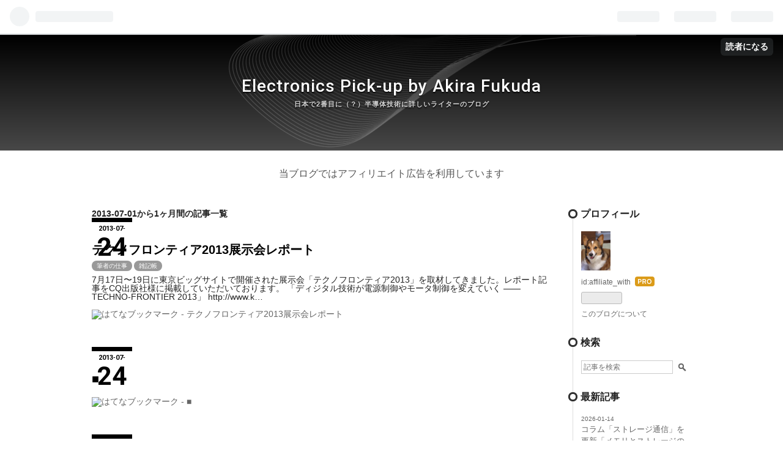

--- FILE ---
content_type: text/css; charset=utf-8
request_url: https://usercss.blog.st-hatena.com/blog_style/8599973812307379322/9ec59ac3a002d49d109505e597bc8933f758975a
body_size: 2978
content:
/* <system section="theme" selected="11696248318753279893"> */
@charset "utf-8";



/* ===============  import css =============== */

@import url(https://fonts.googleapis.com/css?family=Roboto:400,400italic,500,300italic,300,500italic,700,700italic,900italic,900,100,100italic);



/* =============== reset css =============== */

html,
body,
div,
span,
object,
iframe,
h1,
h2,
h3,
h4,
h5,
h6,
p,
blockquote,
pre,
abbr,
address,
cite,
code,
del,
dfn,
em,
img,
ins,
kbd,
q,
samp,
small,
strong,
sub,
sup,
var,
b,
i,
dl,
dt,
dd,
ol,
ul,
li,
fieldset,
form,
label,
legend,
table,
caption,
tbody,
tfoot,
thead,
tr,
th,
td,
article,
aside,
canvas,
details,
figcaption,
figure,
footer,
header,
hgroup,
menu,
nav,
section,
summary,
time,
mark,
audio,
video {
  margin: 0;
  padding: 0;
  border: 0;
  outline: 0;
  font-size: 100%;
  vertical-align: baseline;
  background: transparent;
}
body {
  line-height: 1;
}
article,
aside,
details,
figcaption,
figure,
footer,
header,
hgroup,
menu,
nav,
section {
  display: block;
}
nav ul {
  list-style: none;
}
blockquote,
q {
  quotes: none;
}
blockquote:before,
blockquote:after,
q:before,
q:after {
  content: '';
  content: none;
}
a {
  margin: 0;
  padding: 0;
  font-size: 100%;
  vertical-align: baseline;
  background: transparent;
}
ins {
  background-color: #ff9;
  color: #000;
  text-decoration: none;
}
mark {
  background-color: #ff9;
  color: #000;
  font-style: italic;
  font-weight: bold;
}
del {
  text-decoration: line-through;
}
abbr[title],
dfn[title] {
  border-bottom: 1px dotted;
  cursor: help;
}
table {
  border-collapse: collapse;
  border-spacing: 0;
}
hr {
  display: block;
  height: 1px;
  border: 0;
  border-top: 1px solid #cccccc;
  margin: 1em 0;
  padding: 0;
}
input,
select {
  vertical-align: middle;
}



/* =============== common =============== */

a {
  color: #666;
  text-decoration: none;
}
a:hover {
  color: #929292;
  text-decoration: underline;
}
a:active {
  color: #666;
}
a:visited {
  color: #666;
}



/* =============== base =============== */

body {
  font-family: 'Helvetica Neue', 'Helvetica', 'Arial', 'ヒラギノ角ゴ Pro W3', 'Hiragino Kaku Gothic Pro', 'メイリオ', Meiryo, 'ＭＳ Ｐゴシック', 'MS PGothic', sans-serif;
  background: transparent;
  color: #222;
}
#globalheader-container {
  background: #fff;
  background: rgba(255, 255, 255, 0.2);
  border-bottom: 1px solid #ccc;
}
#container {
  width: 100%;
  text-align: center;
  margin: 0 auto;
  background: #fff;
}
#container-inner {
  text-align: left;
}
#blog-title {
  width: 100%;
  background: -webkit-gradient(linear, 0 0, 0 100%, from(#000), to(#484848));
  background: -webkit-linear-gradient(#000, #484848);
  background: -moz-linear-gradient(#000, #484848);
  background: -o-linear-gradient(#000, #484848);
  background: linear-gradient(#000, #484848);
  min-height: 170px;
  text-align: center;
  letter-spacing: 1px;
  text-shadow: 0 2px 2px rgba(0, 0, 0, 0.8);
}
#blog-title-inner{
  display:block;
  vertical-align: middle;
  width: 980px;
  background: url('https://cdn-ak.f.st-hatena.com/images/fotolife/k/kgsi/20130508/20130508182629.png') no-repeat center top;
  padding: 70px 0 70px 0;
  margin: 0 auto;
}
#title {
  font-family: 'Roboto', sans-serif;
  font-weight: 500;
  font-size: 28px;
  color: #FFF;
  margin-bottom: 10px;
}
#title a {
  text-decoration: none;
  color: #FFF;
}
#blog-description {
  color: #D5D5D5;
  font-size: 11px;
}
/* @Custom Header-image */
.header-image-enable #blog-title #title {
  padding: 20px 0 0 20px;
}
.header-image-enable #blog-title,
.header-image-only #blog-title {
  padding: 30px 0;
}

#content{
  width: 980px;
  margin: 50px auto 30px auto;
}
#content-inner:after {
  content: ".";
  display: block;
  clear: both;
  height: 0;
  visibility: hidden;
}
#wrapper {
  width: 756px;
  float: left;
  background: url('https://cdn-ak.f.st-hatena.com/images/fotolife/k/kgsi/20130508/20130508065221.gif') repeat-y 65px;
  border-right: 1px solid #DEDEDE;
  padding-right:30px;
}
.page-archive #wrapper,
.page-about #wrapper {
  padding-right:0px;
  border-right: none;
  background: none;
}
.entry {
  /*margin-bottom: 80px;*/
}
.entry a{
  text-decoration:underline;
}

.entry-inner{
  padding-bottom: 80px;
}
.entry-header {
  width: 756px;
  position: relative;
}
.date {
  font-size: 11px;
  width: 66px;
  border-top: 7px solid #000;
  display: block;
  position: relative;
  padding-top: 5px;
  text-align: center;
  /*min-height: 100px;*/
  /*border-right: 1px solid #CCC;*/
}
.date a {
  color: #000;
  text-decoration: none;
}
.entry .date-month + .hyphen{
  display: block;
  text-indent: -9999px;
}
.date .date-year,
.date .date-month{
  font-family: 'Roboto', sans-serif;
  font-weight: 700;
}
.date .date-day{
  font-family: 'Roboto', sans-serif;
  font-weight: 700;
  font-size: 42px;
  width: 65px;
  position: absolute;
  top: 20px;
  left: 0;
}
.entry-title{
  margin-bottom: 15px;
  line-height: 1.3;
  position: relative;
  width: 665px;
  left: 85px;
}
.page-archive .entry-title{
  left: 0px;  
  width: 756px;
}

.entry-title a{
  font-size: 20px;
  color: #222;
  text-decoration: none;
}
.categories {
  font-size: 10px;
  width: 665px;
  position: relative;
  left: 85px;
  padding: 0 0 10px 0;
}
.page-archive .categories {
  width: 756px;
  left: 0px !important;
  padding: 0 0 10px 0;
}
.categories a {
  padding: 3px 8px 3px 8px;
  background: #999999;
  -moz-border-radius: 10px;
  -webkit-border-radius: 10px;
  border-radius: 10px;
  -moz-transition: all 0.05s linear 0;
  -webkit-transition: all 0.05s linear 0;
  text-decoration: none;
  color: #FFF;
}
.author,
.entry-footer-time{
  font-size: 11px;
}

.entry-content{
  width: 665px;
  position: relative;
  left: 85px;
}

.entry-header-menu {
  position: absolute;
  top: 0;
  right: 0;
  font-size: 13px;
}
.entry-footer {
  width: 665px;
  position: relative;
  left: 85px;
  margin-top: 20px;
  font-size: 13px;
}
.entry-footer-section,
.social-buttons {
  margin-bottom: 15px;
}
.pager {
  width: 665px;
  position: relative;
  left: 85px;
  font-size: 14px;
  margin: 15px 0;
  text-align: left;
}
#footer {
  width: 100%;
  border-top: 1px solid #DEDEDE;
  text-align: center;
  padding: 10px 0 30px 0;
  background: #fff;
  line-height: 1.3;
  font-size: 11px;
}
#footer-inner{
  width: 980px;
  margin: 0 auto;
}
#footer address {
  display: inline;
}
#footer .services {
display: inline;
margin: 0 7px;
}
#footer a{
  text-decoration: none;
  color: #333;
}

#footer img {
  vertical-align: middle;
}



/* =============== comment =============== */

.entry-comment {
  border-bottom: 1px solid #dfdfdf;
  list-style: none;
  padding-bottom: 15px;
  margin-bottom: 15px;
}
.comment-user-name .hatena-id-icon {
  vertical-align: middle;
  margin-right: 0.2em;
}
.comment-user-name {
  margin-bottom: 7px;
}
.comment-user-name a {
  color: #222;
  font-weight: bold;
}
.comment-content {
  line-height: 1.5em;
  margin-bottom: 7px;
  word-wrap: break-word;
}
.comment-user-name,
.comment-content {
  font-size: 14px;
}
.comment-metadata,
.comment-metadata a {
  color: #aaa;
}
.leave-comment-title {
  font-size: 13px;
  font-weight: bold;
  margin: 10px 0;
  display: block;
  text-align: center;
  padding: 10px;
  border: 1px solid #DEDEDE;
}
a.leave-comment-title{
  display: block;
  text-decoration: none;
}
.leave-comment-title:hover {
  background: #F6F6F6;
}

/* Entry-Content */
.entry-content {
  font-size: 14px;
  line-height: 1.74;
}
.entry-content p {
  margin: 0.7em 0 1em 0;
}
.entry-content img {
  max-width: 100%;
}
.entry-content h1,
.entry-content h2,
.entry-content h3,
.entry-content h4,
.entry-content h5,
.entry-content h6 {
  margin: 1em 0 1em 0;
  line-height: 1.7;
}
.entry-content h1 {
  font-size: 160%;
}
.entry-content h2 {
  font-size: 150%;
}
.entry-content h3 {
  font-size: 130%;
}
.entry-content h4 {
  font-size: 120%;
}
.entry-content h5 {
  font-size: 110%;
}
.entry-content h6 {
  font-size: 100%;
}
.entry-content h1,
.entry-content h2,
.entry-content h3 {
  border-bottom: 2px solid #222;
}
.entry-content ul,
.entry-content ol,
.entry-content dd {
  margin: 0 0 0 1.5em;
  padding: 0;
}
.entry blockquote {
  padding: 10px;
  margin: 1em 0;
  border: 1px solid #DEDEDE;
}
.entry blockquote p {
  margin-top: 0;
  margin-bottom: 0;
}
.entry-content table {
  border-collapse: collapse;
  border-spacing: 0;
}
.entry-content table th,
.entry-content table td {
  border: 1px solid #ddd;
  padding: 5px 10px;
}
.entry-content table th {
  background: #fafafa;
}
pre {
  font-size: 12px;
  padding: 10px;
  border: 1px solid #ccc;
}
a.keyword {
  text-decoration: none;
  border-bottom: 1px solid #DEDEDE;
  color: #222;
}
pre.lang-aa {
  font-size: 14px;
  line-height: 15px;
}
.hatena-asin-detail li {
  line-height: 1.4;
}



/* =============== side bar =============== */

#box2 {
  width: 180px;
  float: right;
  font-size: 12px;
  word-wrap: break-word;
}
.page-about #box2,
.page-archive #box2 {
  border-left:1px solid #DEDEDE;
  padding-left: 13px;
}
.hatena-module {
  margin-bottom: 30px;
}
.hatena-module-title {
  font-size: 16px;
  font-family: 'Roboto', sans-serif;
  font-weight: 700;
  margin-bottom: 20px;
  display: block;
  background: url('https://cdn-ak.f.st-hatena.com/images/fotolife/k/kgsi/20130508/20130508065220.gif') no-repeat left 0px;
  min-height: 15px;
  padding-left: 20px;
  position: relative;
  left: -21px;
}
.hatena-module-title a {
  color: #222;
  text-decoration: none;
}
.hatena-module-title a:hover {
  text-decoration: underline;
}
.hatena-module .profile-icon {
  margin-bottom: 5px;
}
.hatena-module .id {
  display: block;
  margin-bottom: 5px;
}
.profile-description {
  margin-bottom: 5px;
}
.hatena-module-body li {
  list-style: none;
  margin-bottom: 0.65em;
}
.hatena-module-body {
  line-height: 1.5;
}
.hatena-urllist{
}
.hatena-urllist a{
}
/* @Module::Search */
form.search-form input {
  border: 1px solid #ccc;
  vertical-align: middle;
}
.search-form .search-module-input {
  width: 142px;
  padding: 3px;
  margin: 0;
  font-size: 12px;
}
.search-form .search-module-button {
  height: 23px;
  width: 23px;
  border: none;
  text-indent: -999px;
  cursor: pointer;
  background: url('https://cdn.blog.st-hatena.com/images/theme/search_g.png?version=ce040fcbad0d42a5e1cae88990dad0') 50% 50% no-repeat;
}
/* @About */
.page-about dt {
  font-size: 16px;
  font-weight: bold;
  border-bottom: 1px solid #ccc;
  margin-bottom: 5px;
  padding-bottom: 2px;
}
.page-about dd {
  margin-left: 0;
  margin-bottom: 30px;
}
.page-about .entry-content img.profile-icon {
  height: 16px;
  width: 16px;
}



/* =============== archive =============== */

.page-archive #main {
  padding: 0;
  margin: 0 auto;
  text-align: center;
}
.page-archive #main-inner {
  font-size: 14px;
  text-align: left;
}
.page-archive #main-inner p {
  margin-bottom: 1em;
}
.page-archive #main-inner h1 {
  font-size: 18px;
  margin: 1em 0 0.5em 0;
}
.page-archive #main-inner h1 a {
  color: #000;
  text-decoration: none;
}
.page-archive #main-inner h1 a:hover {
  text-decoration: underline;
}
.page-archive #main-inner section {
  margin-bottom: 30px;
}
.page-archive #main-inner .entry-title {
  font-size: 14px;
  line-height: 1.5;
  color: #000;
  text-decoration: none;
}
.page-archive #main-inner .entry-title:hover {
  text-decoration: underline;
}
.page-archive #main-inner ul {
  list-style: none;
  margin: 0;
  padding: 0;
}
.page-archive #main-inner li {
  margin: 0;
  padding: 0 0 10px 0;
  border-bottom: 1px solid #DEDEDE;
}
.page-archive #main-inner li .categories {
  font-size: 10px;
  margin-top: 10px;
  margin-bottom: 10px;
  display: block;
}



/* =============== about =============== */

.page-about #wrapper{
  background: none;
}
.page-about .entry-content{
  width: auto;
  left: 0px;
}



/* =============== category =============== */

.breadcrumb {
  width: 980px;
  margin:30px auto 30px auto;
  font-size: 11px;
}
.breadcrumb span:last-child{
  color: #999;
}



/* =============== edit erea =============== */

#top-editarea{
  width: 980px;
  margin:30px auto;
}
#bottom-editarea{
  width: 980px;
  margin:0 auto 30px auto;
}
/* </system> */